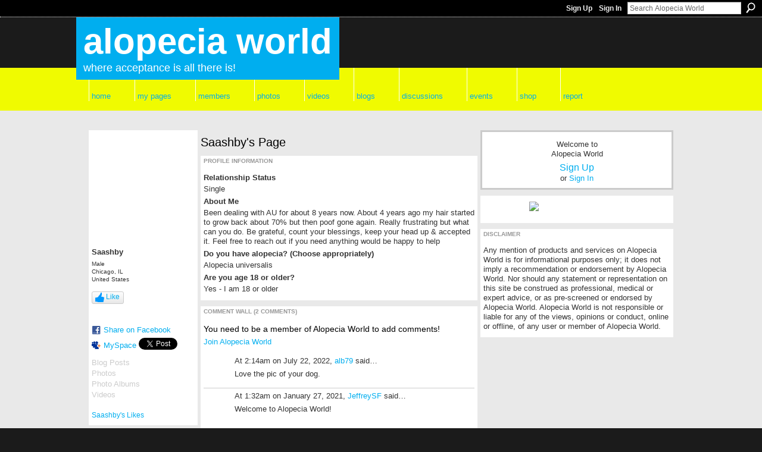

--- FILE ---
content_type: text/html; charset=UTF-8
request_url: https://alopeciaworld.com/profile/Saashby?xg_source=activity
body_size: 34923
content:
<!DOCTYPE html>
<html lang="en" xmlns:og="http://ogp.me/ns#" xmlns:fb="http://www.facebook.com/2008/fbml">
<head data-layout-view="default" class="xj_layout_head">
<script>
    window.dataLayer = window.dataLayer || [];
        </script>
<!-- Google Tag Manager -->
<script>(function(w,d,s,l,i){w[l]=w[l]||[];w[l].push({'gtm.start':
new Date().getTime(),event:'gtm.js'});var f=d.getElementsByTagName(s)[0],
j=d.createElement(s),dl=l!='dataLayer'?'&l='+l:'';j.async=true;j.src=
'https://www.googletagmanager.com/gtm.js?id='+i+dl;f.parentNode.insertBefore(j,f);
})(window,document,'script','dataLayer','GTM-T5W4WQ');</script>
<!-- End Google Tag Manager -->
    <script>(function(){var d={date:8,app:"s",host:"s",ip:4,ua:"s",user:"s",url:"s",html:4,css:4,render:4,js:4,nlr:4,nlr_eval:4,img:4,embed:4,obj:4,mcc:4,mcr:4,mct:4,nac:4,pac:4,l_t:"s"},h=document,e="getElementsByTagName",i=window,c=function(){return(new Date).getTime()},f=c(),g={},b={},a={},j=i.bzplcm={listen:{},start:function(k){b[k]=c();return j},stop:function(k){g[k]=c()-b[k];return j},ts:function(k){g[k]=c()-f;return j},abs_ts:function(k){g[k]=c();return j},add:function(l){for(var k in l){if("function"!=typeof l[k]){a[k]=l[k]}}},send:function(){if(!g.he){j.ts("he")}a.date=["xdate"];a.host=["xhost"];a.ip=["xip"];a.ua=["xua"];a.url=["xpath"];a.html=g.he-g.hb;a.css=g.ca-g.cb;a.render=g.jb-g.hb;a.js=g.ja-g.jb;a.nlr=g.nr-g.ns;a.nlr_eval=g.ni+g.ne;a.img=h[e]("img").length;a.embed=h[e]("embed").length;a.obj=h[e]("object").length;if(i.xg&&i.xg.xnTrackEvent){i.xg.xnTrackEvent(d,"BazelCSPerfLite",a)}}}})();</script><script>if(window.bzplcm)window.bzplcm.ts('hb')</script>    <meta http-equiv="Content-Type" content="text/html; charset=utf-8" />
    <title>Saashby&#039;s Page - Alopecia World</title>
    <link rel="icon" href="https://alopeciaworld.com/favicon.ico" type="image/x-icon" />
    <link rel="SHORTCUT ICON" href="https://alopeciaworld.com/favicon.ico" type="image/x-icon" />
    <meta name="description" content="Saashby's Page on Alopecia World" />
    <meta name="keywords" content="female, grow, loss, thinning, fall, world, male, women, alopeciaworld, alopecia, growth, areata, baldness, hairloss, of, bald, medical, hair, support, pattern" />
<meta name="title" content="Saashby&#039;s Page" />
<meta property="og:type" content="website" />
<meta property="og:url" content="https://alopeciaworld.com/profiles/profile/show?id=Saashby&amp;xg_source=activity" />
<meta property="og:title" content="Saashby&#039;s Page" />
<meta property="og:image" content="https://storage.ning.com/topology/rest/1.0/file/get/8459004683?profile=RESIZE_710x&amp;width=183&amp;height=183&amp;crop=1%3A1">
<meta name="twitter:card" content="summary" />
<meta name="twitter:title" content="Saashby&#039;s Page" />
<meta name="twitter:description" content="Saashby's Page on Alopecia World" />
<meta name="twitter:image" content="https://storage.ning.com/topology/rest/1.0/file/get/8459004683?profile=RESIZE_710x&amp;width=183&amp;height=183&amp;crop=1%3A1" />
<link rel="image_src" href="https://storage.ning.com/topology/rest/1.0/file/get/8459004683?profile=RESIZE_710x&amp;width=183&amp;height=183&amp;crop=1%3A1" />
<script type="text/javascript">
    djConfig = { preventBackButtonFix: false, isDebug: false }
ning = {"CurrentApp":{"premium":true,"iconUrl":"https:\/\/storage.ning.com\/topology\/rest\/1.0\/file\/get\/30999834287?profile=UPSCALE_150x150","url":"httpsalopecia.ning.com","domains":["alopeciaworld.com","www.alopeciaworld.com"],"online":true,"privateSource":true,"id":"alopecia","appId":2022678,"description":"Life-changing support, resources and information related to alopecia (hairloss), including alopecia areata, baldness, and medical hair loss","name":"Alopecia World","owner":"3j54kfqtmnxq5","createdDate":"2008-03-07T02:08:46.377Z","runOwnAds":false,"category":{"female":null,"grow":null,"loss":null,"thinning":null,"fall":null,"world":null,"male":null,"women":null,"alopeciaworld":null,"alopecia":null,"growth":null,"areata":null,"baldness":null,"hairloss":null,"of":null,"bald":null,"medical":null,"hair":null,"support":null,"pattern":null},"tags":["female","grow","loss","thinning","fall","world","male","women","alopeciaworld","alopecia","growth","areata","baldness","hairloss","of","bald","medical","hair","support","pattern"]},"CurrentProfile":null,"maxFileUploadSize":7};
        (function(){
            if (!window.ning) { return; }

            var age, gender, rand, obfuscated, combined;

            obfuscated = document.cookie.match(/xgdi=([^;]+)/);
            if (obfuscated) {
                var offset = 100000;
                obfuscated = parseInt(obfuscated[1]);
                rand = obfuscated / offset;
                combined = (obfuscated % offset) ^ rand;
                age = combined % 1000;
                gender = (combined / 1000) & 3;
                gender = (gender == 1 ? 'm' : gender == 2 ? 'f' : 0);
                ning.viewer = {"age":age,"gender":gender};
            }
        })();

        if (window.location.hash.indexOf('#!/') == 0) {
        window.location.replace(window.location.hash.substr(2));
    }
    window.xg = window.xg || {};
xg.captcha = {
    'shouldShow': false,
    'siteKey': '6Ldf3AoUAAAAALPgNx2gcXc8a_5XEcnNseR6WmsT'
};
xg.addOnRequire = function(f) { xg.addOnRequire.functions.push(f); };
xg.addOnRequire.functions = [];
xg.addOnFacebookLoad = function (f) { xg.addOnFacebookLoad.functions.push(f); };
xg.addOnFacebookLoad.functions = [];
xg._loader = {
    p: 0,
    loading: function(set) {  this.p++; },
    onLoad: function(set) {
                this.p--;
        if (this.p == 0 && typeof(xg._loader.onDone) == 'function') {
            xg._loader.onDone();
        }
    }
};
xg._loader.loading('xnloader');
if (window.bzplcm) {
    window.bzplcm._profileCount = 0;
    window.bzplcm._profileSend = function() { if (window.bzplcm._profileCount++ == 1) window.bzplcm.send(); };
}
xg._loader.onDone = function() {
            if(window.bzplcm)window.bzplcm.start('ni');
        xg.shared.util.parseWidgets();    var addOnRequireFunctions = xg.addOnRequire.functions;
    xg.addOnRequire = function(f) { f(); };
    try {
        if (addOnRequireFunctions) { dojo.lang.forEach(addOnRequireFunctions, function(onRequire) { onRequire.apply(); }); }
    } catch (e) {
        if(window.bzplcm)window.bzplcm.ts('nx').send();
        throw e;
    }
    if(window.bzplcm) { window.bzplcm.stop('ni'); window.bzplcm._profileSend(); }
};
window.xn = { track: { event: function() {}, pageView: function() {}, registerCompletedFlow: function() {}, registerError: function() {}, timer: function() { return { lapTime: function() {} }; } } };</script>
<script>if(window.bzplcm)window.bzplcm.ts('cb')</script>
<style type="text/css" media="screen,projection">
@import url("https://static.ning.com/socialnetworkmain/widgets/index/css/common-982.min.css?xn_version=3128532263");
@import url("https://static.ning.com/socialnetworkmain/widgets/index/css/wide-sidebar.min.css?xn_version=1460991910");
@import url("https://static.ning.com/socialnetworkmain/widgets/profiles/css/component.min.css?xn_version=467783652");

</style>

<style type="text/css" media="screen,projection">
@import url("/generated-69468fc6019266-25137435-css?xn_version=202512201152");

</style>

<style type="text/css" media="screen,projection">
@import url("/generated-69468fc5b29d46-52315233-css?xn_version=202512201152");

</style>

<!--[if IE 6]>
    <link rel="stylesheet" type="text/css" href="https://static.ning.com/socialnetworkmain/widgets/index/css/common-ie6.min.css?xn_version=463104712" />
<![endif]-->
<!--[if IE 7]>
<link rel="stylesheet" type="text/css" href="https://static.ning.com/socialnetworkmain/widgets/index/css/common-ie7.css?xn_version=2712659298" />
<![endif]-->
<script>if(window.bzplcm)window.bzplcm.ts('ca')</script><link rel="EditURI" type="application/rsd+xml" title="RSD" href="https://alopeciaworld.com/profiles/blog/rsd" />
</head>
<body>
<!-- Google Tag Manager (noscript) -->
<noscript><iframe src="https://www.googletagmanager.com/ns.html?id=GTM-T5W4WQ"
height="0" width="0" style="display:none;visibility:hidden"></iframe></noscript>
<!-- End Google Tag Manager (noscript) -->
    <div class="xj_before_content"><div id='fb-root'></div>
<script>
  window.fbAsyncInit = function () {
    FB.init({
      appId      : null, 
      status     : true,   
      cookie     : true,   
      xfbml      : true, 
      version    : 'v2.3'  
    });
    var n = xg.addOnFacebookLoad.functions.length;
    for (var i = 0; i < n; i++) {
      xg.addOnFacebookLoad.functions[i]();
    }
    xg.addOnFacebookLoad = function (f) { f(); };
    xg.addOnFacebookLoad.functions = [];
  };
  (function() {
    var e = document.createElement('script');
    e.src = document.location.protocol + '//connect.facebook.net/en_US/sdk.js';
    e.async = true;
    document.getElementById('fb-root').appendChild(e);
  })();
</script>        <div id="xn_bar">
            <div id="xn_bar_menu">
                <div id="xn_bar_menu_branding" >
                                    </div>

                <div id="xn_bar_menu_more">
                    <form id="xn_bar_menu_search" method="GET" action="https://alopeciaworld.com/main/search/search">
                        <fieldset>
                            <input type="text" name="q" id="xn_bar_menu_search_query" value="Search Alopecia World" _hint="Search Alopecia World" accesskey="4" class="text xj_search_hint" />
                            <a id="xn_bar_menu_search_submit" href="#" onclick="document.getElementById('xn_bar_menu_search').submit();return false">Search</a>
                        </fieldset>
                    </form>
                </div>

                            <ul id="xn_bar_menu_tabs">
                                            <li><a href="https://alopeciaworld.com/main/authorization/signUp?target=https%3A%2F%2Falopeciaworld.com%2Fprofiles%2Fprofile%2Fshow%3Fid%3DSaashby%26xg_source%3Dactivity">Sign Up</a></li>
                                                <li><a href="https://alopeciaworld.com/main/authorization/signIn?target=https%3A%2F%2Falopeciaworld.com%2Fprofiles%2Fprofile%2Fshow%3Fid%3DSaashby%26xg_source%3Dactivity">Sign In</a></li>
                                    </ul>
                        </div>
        </div>
        </div>
    <div class="xg_theme" data-layout-pack="romeo">
        <div id="xg_themebody">
            <div id="xg_ad_above_header" class="xg_ad xj_ad_above_header dy-displaynone">
                
            </div>
            <div id="xg_head">
                <div id="xg_masthead">
                    <h1 id="xg_sitename" class="xj_site_name"><a id="application_name_header_link" href="/">Alopecia World</a></h1>
                    <p id="xg_sitedesc" class="xj_site_desc">Where acceptance is all there is!</p>
                </div>
                <div id="xg_navigation" class="xj_navigation"><ul>
    <li id="xg_tab_main" class="xg_subtab"><a href="/"><span>Home</span></a></li><li dojoType="SubTabHover" id="xg_tab_profile" class="xg_subtab"><a href="/profiles"><span>My Pages</span></a><div class="xg_subtab" style="display:none;position:absolute;"><ul class="xg_subtab" style="display:block;" ><li style="list-style:none !important;display:block;text-align:left;"><a href="/profiles" style="float:none;"><span>My Profile</span></a></li><li style="list-style:none !important;display:block;text-align:left;"><a href="/profiles/profile/privacySettings" style="float:none;"><span>My Privacy</span></a></li><li style="list-style:none !important;display:block;text-align:left;"><a href="/photo/photo/listForContributor" style="float:none;"><span>My Photos</span></a></li><li style="list-style:none !important;display:block;text-align:left;"><a href="/video/video/listForContributor" style="float:none;"><span>My Videos</span></a></li><li style="list-style:none !important;display:block;text-align:left;"><a href="/profiles/blog/list?my=1" style="float:none;"><span>My Blogs</span></a></li><li style="list-style:none !important;display:block;text-align:left;"><a href="/forum/topic/listForContributor" style="float:none;"><span>My Discussions</span></a></li><li style="list-style:none !important;display:block;text-align:left;"><a href="/groups/group/listForContributor" style="float:none;"><span>My Groups</span></a></li><li style="list-style:none !important;display:block;text-align:left;"><a href="/main/invitation/new?xg_source=tab" style="float:none;"><span>Invite</span></a></li></ul></div></li><li id="xg_tab_xn31" class="xg_subtab"><a href="/profiles/members/"><span>Members</span></a></li><li id="xg_tab_photo" class="xg_subtab"><a href="/photo"><span>Photos</span></a></li><li id="xg_tab_video" class="xg_subtab"><a href="/video"><span>Videos</span></a></li><li id="xg_tab_xn30" class="xg_subtab"><a href="/profiles/blog/list"><span>Blogs</span></a></li><li id="xg_tab_xn32" class="xg_subtab"><a href="/forum"><span>Discussions</span></a></li><li id="xg_tab_xn29" class="xg_subtab"><a href="/events"><span>Events</span></a></li><li id="xg_tab_xn27" class="xg_subtab"><a href="/notes/index/allNotes"><span>Shop</span></a></li><li id="xg_tab_xn7" class="xg_subtab"><a href="/main/index/report"><span>Report</span></a></li></ul>
</div>
            </div>
            <div id="xg_ad_below_header" class="xg_ad xj_ad_below_header">
						<div class="xg_module module-plain  html_module module_text xg_reset" data-module_name="text"
        >
            <div class="xg_module_body xg_user_generated">
            <p></p>
        </div>
        </div>

					</div>
            <div id="xg" class="xg_widget_profiles xg_widget_profiles_profile xg_widget_profiles_profile_show">
                	
                <div id="xg_body">
                    <div class="xj_notifications"></div>
                    <div class="xg_column xg_span-14" id="column1">
                        <div id="xg_canvas" class="xj_canvas">
                            <div  class='xg_colgroup first-child last-child'>
<div _maxEmbedWidth="730" _columnCount="3"  class='xg_3col first-child'>
<div  class='xg_colgroup last-child'>
<div _maxEmbedWidth="179" _columnCount="1"  id="xg_layout_column_1" class='xg_1col first-child'>
<div class="xg_module xg_module_with_dialog module_user_summary">
    <div class="module_user_thumbnail">
        <div>
            <span class="table_img dy-avatar dy-avatar-full-width "><img id="xj_photo_img_tag" _origImgUrl="https://storage.ning.com/topology/rest/1.0/file/get/8459004683?profile=original" class="photo " src="https://storage.ning.com/topology/rest/1.0/file/get/8459004683?profile=RESIZE_710x&amp;width=184&amp;height=184&amp;crop=1%3A1" alt="" /></span>        </div>
    </div><!-- module_user_thumbnail -->
    <div class="xg_module_body profile vcard">
        <dl class="last-child">
            <dt class="fn">
                <span class="fn">Saashby</span>
                <span><ul class="member_detail"><li>Male</li><li>Chicago, IL</li><li>United States</li></ul></span>            </dt>
            	            <dd class="profile-like-button"><div class="likebox likebox-ning">
    <div class="ning-like">
                <div class="xg_lightborder like-button like-button-3">
            <a data-content-id="2022678:User:1937807"
                        data-content-type="User"
                        data-sign-up-url="https://alopeciaworld.com/main/authorization/signUp?target=https%3A%2F%2Falopeciaworld.com%2Fprofiles%2Fprofile%2Fshow%3Fid%3DSaashby%26xg_source%3Dactivity"
                        data-like-url="/main/like/like"
                        data-unlike-url="/main/like/unlike"
                        data-track='{"category":"Likes","action":"Like","label":"","ga4":{"event":"like"}}'                                                data-page-type="profile" class="xg_sprite" href="#">
                Like            </a>
        </div>
                <div class="like-count">
            <a href="#" class="view-liked" _id="2022678:User:1937807">1 member likes this</a>
        </div>
    </div>
</div>
</dd><dd class="profile-social-buttons"><div class="likebox">
    <div class="facebook-like" data-content-type="User" data-content-id="2022678:User:1937807" data-page-type="profile">
        <fb:like href="https://alopeciaworld.com/xn/detail/2022678:User:1937807" layout="button_count" show_faces="false" width="90"></fb:like>
    </div>
</div>
        <a class="post_to_facebook xj_post_to_facebook" href="http://www.facebook.com/share.php?u=https%3A%2F%2Falopeciaworld.com%2Fprofile%2FSaashby%3Fxg_source%3Dfacebookshare&amp;t=" _url="https://alopeciaworld.com/profile/Saashby?xg_source=facebookshare" _title="" _log="{&quot;module&quot;:&quot;profiles&quot;,&quot;page&quot;:&quot;profile&quot;,&quot;action&quot;:&quot;show&quot;}">Share on Facebook</a>
    <a href="http://www.myspace.com/Modules/PostTo/Pages/?t=Checking%20out%20Saashby%27s%20Profile%20on%20Alopecia%20World%3A&c=Saashby&u=https%3A%2F%2Falopeciaworld.com%2Fprofile%2FSaashby%3Fxg_source%3Dactivity&l=2" class="post_to_myspace" target="_blank">MySpace</a>            <script>!function(d,s,id){var js,fjs=d.getElementsByTagName(s)[0];if(!d.getElementById(id)){js=d.createElement(s);js.id=id;js.src="//platform.twitter.com/widgets.js";fjs.parentNode.insertBefore(js,fjs);}}(document,"script","twitter-wjs");</script>
                    <span class="xg_tweet">
        <a href="https://twitter.com/share" class="post_to_twitter twitter-share-button" target="_blank"
            data-text="Checking out Saashby&#039;s Profile on Alopecia World:" data-url="https://alopeciaworld.com/profile/Saashby?xg_source=activity" data-count="none" data-dnt="true">Tweet</a>
        </span>
        <span class="google-plusone" data-content-type="User" data-content-id="2022678:User:1937807" data-page-type="profile">
    <g:plusone callback="xg_index_googlePlusOne_onPlusOne" size="medium" count="false" href="https://alopeciaworld.com/xn/detail/2022678:User:1937807"></g:plusone>
</span>

</dd>        </dl>
    </div>
    <div class="xg_module_body">
        <ul class="nobullets last-child">
            <li class="disabled">Blog Posts</li><li class="disabled">Photos</li><li class="disabled">Photo Albums</li><li class="disabled">Videos</li>        </ul>
    </div>

            <div class="xg_module_body">
            <ul class="nobullets last-child">
                <li><a href="https://alopeciaworld.com/profiles/like/list?screenName=1fzxgi84xae9b">Saashby's Likes</a></li>            </ul>
        </div>
    </div>
 
<div class="xg_module module_gift" data-module_name="gift" id="xj_module_gift">
    <div class="xg_module_head">
        <h2>Gifts Received</h2>
    </div>

    <div class="xg_module_body">
                    <div class="ib">
                <img src="https://static.ning.com/socialnetworkmain/widgets/gifts/gfx/defaults/gift-0099FF.png?xn_version=3259926868" alt="Gift" height="64" width="64"/>
            </div>
            <div class="tb">
                <p class="msg">Saashby has not received any gifts yet</p>
                <p><strong><a href="https://alopeciaworld.com/gifts/item/list?to=1fzxgi84xae9b&amp;xg_source=pemb">Give a Gift</a></strong></p>
            </div>
            </div>
    </div>
&nbsp;</div>
<div _maxEmbedWidth="461" _columnCount="2"  id="xg_layout_column_2" class='xg_2col last-child'>
    <div class="xg_headline">
<div class="tb"><h1>Saashby&#039;s Page</h1>
    </div>
</div>
<div class="xg_module module_about_user">
    <div class="xg_module_head">
		<h2>Profile Information</h2>
                    </div>
            <div class="xg_module_body">
                    <dl >
                <dt>Relationship Status</dt>
                <dd>Single</dd>
            </dl>
                                <dl >
                <dt>About Me</dt>
                <dd>Been dealing with AU for about 8 years now. About 4 years ago my hair started to grow back about 70% but then poof gone again. Really frustrating but what can you do. Be grateful, count your blessings, keep your head up &amp; accepted it. Feel free to reach out if you need anything would be happy to help</dd>
            </dl>
                                <dl >
                <dt>Do you have alopecia? (Choose appropriately)</dt>
                <dd>Alopecia universalis</dd>
            </dl>
                                <dl >
                <dt>Are you age 18 or older?</dt>
                <dd>Yes - I am 18 or older</dd>
            </dl>
                                    </div>
    </div>
<div class="no_cross_container xg_module xg_module_comment_wall">
    <div id="com" class="xg_module_head">
    <h2 id="chatter_box_heading" numComments="2">Comment Wall (2 comments)</h2>
</div>            <div class="xg_module_body">
            <a name="add_comment"></a>
  <h3>You need to be a member of Alopecia World to add comments!</h3>
             <p><a href="https://alopeciaworld.com/main/authorization/signUp?target=https%3A%2F%2Falopeciaworld.com%2Fprofiles%2Fprofile%2Fshow%3Fid%3DSaashby%26xg_source%3Dactivity">Join Alopecia World</a></p>
          </div>
        <div class="xg_module_body xj_ajax">
            <div id="xg_profiles_chatterwall_list" _scrollTo="">
<dl id="chatter-2022678:Comment:1960269" class="comment vcard xg_lightborder">    <dt>At 2:14am on July 22, 2022, <a class="fn url" href="/profile/alb79"><span class="table_img dy-avatar dy-avatar-48 "><img  class="photo " src="https://storage.ning.com/topology/rest/1.0/file/get/3852584335?profile=RESIZE_48X48&amp;width=48&amp;height=48&amp;crop=1%3A1" alt="" /></span>alb79</a> said…    </dt>
    <dd><div class="xg_user_generated"><p>Love the pic of your dog. </p></div></dd>    <span class="chatter-timestamp" id="chatter-timestamp-1658470464"></span>
         </dl><dl id="chatter-2022678:Comment:1938467" class="comment vcard xg_lightborder last-child">    <dt>At 1:32am on January 27, 2021, <a class="fn url" href="/profile/Jeffrey"><span class="table_img dy-avatar dy-avatar-48 "><img  class="photo " src="https://storage.ning.com/topology/rest/1.0/file/get/2192191802?profile=RESIZE_48X48&amp;width=48&amp;height=48&amp;crop=1%3A1" alt="" /></span>JeffreySF</a> said…    </dt>
    <dd><div class="xg_user_generated"><p>Welcome to Alopecia World!</p>
<p></p></div></dd>    <span class="chatter-timestamp" id="chatter-timestamp-1611729154"></span>
         </dl>  <ul class="list chatter nobullets">
    <li class="sparse" id="xg_profiles_chatterwall_empty" style="display:none;">No comments yet!</li>
  </ul>
</div>

        </div>    </div>
&nbsp;</div>
</div>
&nbsp;</div>
<div _maxEmbedWidth="320" _columnCount="1"  class='xg_1col last-child'>
&nbsp;</div>
</div>

                        </div>
                    </div>                
                    <div class="xg_column xg_span-7 xg_last" id="column2">
                        <div class="xj_user_info">    <div class="xg_module" id="xg_module_account">
        <div class="xg_module_body xg_signup xg_lightborder">
            <p>Welcome to<br />Alopecia World</p>
                        <p class="last-child"><big><strong><a href="https://alopeciaworld.com/main/authorization/signUp?target=https%3A%2F%2Falopeciaworld.com%2Fprofiles%2Fprofile%2Fshow%3Fid%3DSaashby%26xg_source%3Dactivity">Sign Up</a></strong></big><br/>or <a href="https://alopeciaworld.com/main/authorization/signIn?target=https%3A%2F%2Falopeciaworld.com%2Fprofiles%2Fprofile%2Fshow%3Fid%3DSaashby%26xg_source%3Dactivity" style="white-space:nowrap">Sign In</a></p>
                    </div>
    </div>
</div>
                        <div class="xj_sidebar_content"><div class="xg_module html_module module_text xg_reset" data-module_name="text"
        >
            <div class="xg_module_body xg_user_generated">
            <p><a href="https://www.amazon.com/Whole-MIrror-Fractured-Identity-Self-Acceptance/dp/B0DSTVDZ8V?crid=38UN8SH671FJR&amp;dib=eyJ2IjoiMSJ9.[base64].qqEXV5YUchRCpS1l6oh_tj0RKIRdEB9-S6o0RR7iFxs&amp;dib_tag=se&amp;keywords=whole+in+the+mirror&amp;qid=1738561175&amp;sprefix=whole+in+the+mirror,aps,353&amp;sr=8-1&amp;linkCode=sl1&amp;tag=rjandcheryl-20&amp;linkId=f9c657a61864e32f1fdf73ed82c85fd8&amp;language=en_US&amp;ref_=as_li_ss_tl" target="_blank" rel="noopener"><img src="https://storage.ning.com/topology/rest/1.0/file/get/13469302870?profile=RESIZE_710x" width="160" class="align-center"  /></a></p>
        </div>
        </div>
<div class="xg_module html_module module_text xg_reset" data-module_name="text"
        >
        <div class="xg_module_head"><h2>Disclaimer</h2></div>
        <div class="xg_module_body xg_user_generated">
            <p>Any mention of products and services on Alopecia World is for informational purposes only; it does not imply a recommendation or endorsement by Alopecia World. Nor should any statement or representation on this site be construed as professional, medical or expert advice, or as pre-screened or endorsed by Alopecia World. Alopecia World is not responsible or liable for any of the views, opinions or conduct, online or offline, of any user or member of Alopecia World.</p>
        </div>
        </div>
</div>
                    </div>
                </div>
            </div>
            <div id="xg_foot">
                <div id="xg_footcontent">
                    <div class="xj_foot_content"><p class="left">
    © 2026             &nbsp; Created by <a href="/profile/alopeciaworld">Alopecia World</a>.            &nbsp;
    Powered by<a class="poweredBy-logo" href="https://www.ning.com/" title="" alt="" rel="dofollow">
    <img class="poweredbylogo" width="87" height="15" src="https://static.ning.com/socialnetworkmain/widgets/index/gfx/Ning_MM_footer_wht@2x.png?xn_version=2105418020"
         title="Ning Website Builder" alt="Website builder | Create website | Ning.com">
</a>    </p>
    <p class="right xg_lightfont">
                    <a href="https://alopeciaworld.com/main/embeddable/list">Badges</a> &nbsp;|&nbsp;
                        <a href="https://alopeciaworld.com/main/authorization/signUp?target=https%3A%2F%2Falopeciaworld.com%2Fmain%2Findex%2Freport" dojoType="PromptToJoinLink" _joinPromptText="Please sign up or sign in to complete this step." _hasSignUp="true" _signInUrl="https://alopeciaworld.com/main/authorization/signIn?target=https%3A%2F%2Falopeciaworld.com%2Fmain%2Findex%2Freport">Report an Issue</a> &nbsp;|&nbsp;
                        <a href="https://alopeciaworld.com/main/authorization/termsOfService?previousUrl=https%3A%2F%2Falopeciaworld.com%2Fprofiles%2Fprofile%2Fshow%3Fid%3DSaashby%26xg_source%3Dactivity">Terms of Service</a>
            </p>
</div>
                </div>
            </div>
			<div id="xg_ad_below_footer" class="xg_ad xj_ad_below_footer dy-displaynone">
				
			</div>
        </div>
    </div>
    <div class="xj_after_content"><div id="xj_baz17246" class="xg_theme"></div>
<div id="xg_overlay" style="display:none;">
<!--[if lte IE 6.5]><iframe></iframe><![endif]-->
</div>
<!--googleoff: all--><noscript>
	<style type="text/css" media="screen">
        #xg { position:relative;top:120px; }
        #xn_bar { top:120px; }
	</style>
	<div class="errordesc noscript">
		<div>
            <h3><strong>Hello, you need to enable JavaScript to use Alopecia World.</strong></h3>
            <p>Please check your browser settings or contact your system administrator.</p>
			<img src="/xn_resources/widgets/index/gfx/jstrk_off.gif" alt="" height="1" width="1" />
		</div>
	</div>
</noscript><!--googleon: all-->
<script>if(window.bzplcm)window.bzplcm.ts('jb')</script><script type="text/javascript" src="https://static.ning.com/socialnetworkmain/widgets/lib/core.min.js?xn_version=1651386455"></script>        <script>
            var sources = ["https:\/\/www.google.com\/recaptcha\/api.js","https:\/\/static.ning.com\/socialnetworkmain\/widgets\/lib\/js\/jquery\/jquery.ui.widget.js?xn_version=202512201152","https:\/\/static.ning.com\/socialnetworkmain\/widgets\/lib\/js\/jquery\/jquery.iframe-transport.js?xn_version=202512201152","https:\/\/static.ning.com\/socialnetworkmain\/widgets\/lib\/js\/jquery\/jquery.fileupload.js?xn_version=202512201152","https:\/\/storage.ning.com\/topology\/rest\/1.0\/file\/get\/12882178299?profile=original&r=1724772594","https:\/\/storage.ning.com\/topology\/rest\/1.0\/file\/get\/11108805685?profile=original&r=1684134932","https:\/\/storage.ning.com\/topology\/rest\/1.0\/file\/get\/11108760686?profile=original&r=1763478241"];
            var numSources = sources.length;
                        var heads = document.getElementsByTagName('head');
            var node = heads.length > 0 ? heads[0] : document.body;
            var onloadFunctionsObj = {};

            var createScriptTagFunc = function(source) {
                var script = document.createElement('script');
                
                script.type = 'text/javascript';
                                var currentOnLoad = function() {xg._loader.onLoad(source);};
                if (script.readyState) { //for IE (including IE9)
                    script.onreadystatechange = function() {
                        if (script.readyState == 'complete' || script.readyState == 'loaded') {
                            script.onreadystatechange = null;
                            currentOnLoad();
                        }
                    }
                } else {
                   script.onerror = script.onload = currentOnLoad;
                }

                script.src = source;
                node.appendChild(script);
            };

            for (var i = 0; i < numSources; i++) {
                                xg._loader.loading(sources[i]);
                createScriptTagFunc(sources[i]);
            }
        </script>
    <script type="text/javascript">
if (!ning._) {ning._ = {}}
ning._.compat = { encryptedToken: "<empty>" }
ning._.CurrentServerTime = "2026-01-26T04:40:24+00:00";
ning._.probableScreenName = "";
ning._.domains = {
    base: 'ning.com',
    ports: { http: '80', ssl: '443' }
};
ning.loader.version = '202512201152'; // DEP-251220_1:477f7ee 33
djConfig.parseWidgets = false;
</script>
<script>if(window.bzplcm)window.bzplcm.ts('ja')</script><script>window.bzplcm.add({"app":"alopecia","user":null,"l_t":"profiles","mcr":12,"mct":12});</script>        <script type="text/javascript">
          (function() {
            var po = document.createElement('script'); po.type = 'text/javascript'; po.async = true;
            po.src = 'https://apis.google.com/js/plusone.js';
            var s = document.getElementsByTagName('script')[0]; s.parentNode.insertBefore(po, s);
          })();
        </script>
        <script type="text/javascript">
        xg.token = '';
xg.canTweet = false;
xg.cdnHost = 'static.ning.com';
xg.version = '202512201152';
xg.useMultiCdn = true;
xg.staticRoot = 'socialnetworkmain';
xg.xnTrackHost = null;
    xg.cdnDefaultPolicyHost = 'static';
    xg.cdnPolicy = [];
xg.global = xg.global || {};
xg.global.currentMozzle = 'profiles';
xg.global.userCanInvite = false;
xg.global.requestBase = '';
xg.global.locale = 'en_US';
xg.num_thousand_sep = ",";
xg.num_decimal_sep = ".";
(function() {
    dojo.addOnLoad(function() {
        if(window.bzplcm) { window.bzplcm.ts('hr'); window.bzplcm._profileSend(); }
            });
            ning.loader.require('xg.index.like.desktopLike', 'xg.index.like.likeButton', 'xg.index.facebookLike', 'xg.shared.PostToFacebookLink', 'xg.index.googlePlusOne', 'xg.profiles.embed.chatterwall', 'xg.shared.BlockMessagesLink', 'xg.profiles.embed.unfriend', 'xg.profiles.embed.publisher', 'xg.shared.expandContent', function() { xg._loader.onLoad('xnloader'); });
    })();    </script>
<!-- Google tag (gtag.js) -->
<script async src="https://www.googletagmanager.com/gtag/js?id=G-BJJ8V3MZYE"></script>
<script>
  window.dataLayer = window.dataLayer || [];
  function gtag(){dataLayer.push(arguments);}
  gtag('js', new Date());

  gtag('config', 'G-BJJ8V3MZYE');
</script>


<script async src="https://pagead2.googlesyndication.com/pagead/js/adsbygoogle.js?client=ca-pub-7284842393475300" crossorigin="anonymous"></script>

<script type="text/javascript">

  var _gaq = _gaq || [];
  _gaq.push(['_setAccount', 'UA-1102468-6']);
  _gaq.push(['_trackPageview']);

  (function() {
    var ga = document.createElement('script'); ga.type = 'text/javascript'; ga.async = true;
    ga.src = ('https:' == document.location.protocol ? 'https://ssl' : 'http://www') + '.google-analytics.com/ga.js';
    var s = document.getElementsByTagName('script')[0]; s.parentNode.insertBefore(ga, s);
  })();

</script>

<script type="text/javascript">x$(".xg_widget_photo_photo_newWithUploader .bulkupload a,.xg_widget_video_video_newWithUploader .bulkupload a, .xg_widget_photo_photo_new .xg_1col .simpleupload a, .xg_widget_video_video_new .xg_1col .simpleupload a").text('Click to View');var addByPhoneText = x$("a#xg_profiles_settings_email_show").text();

if (typeof addByPhoneText != 'undefined') {

addByPhoneText = addByPhoneText.replace(location.hostname.replace("www.", ""), ning.CurrentApp.id+'world.net');

x$("a#xg_profiles_settings_email_show").text(addByPhoneText);

x$("a#xg_profiles_settings_email_show").attr('href', 'mailto:'+addByPhoneText);

}</script>

<script data-ad-client="ca-pub-7284842393475300" async src="https://pagead2.googlesyndication.com/pagead/js/adsbygoogle.js"></script>

<meta name="fo-verify" content="9f92d989-6d06-4ecf-a217-c1745ccb2e85"><script>if(window.bzplcm)window.bzplcm.ts('he')</script><script>
    document.addEventListener("DOMContentLoaded", function () {
        if (!dataLayer) {
            return;
        }
        var handler = function (event) {
            var element = event.currentTarget;
            if (element.hasAttribute('data-track-disable')) {
                return;
            }
            var options = JSON.parse(element.getAttribute('data-track'));
            dataLayer.push({
                'event'         : 'trackEvent',
                'eventType'     : 'googleAnalyticsNetwork',
                'eventCategory' : options && options.category || '',
                'eventAction'   : options && options.action || '',
                'eventLabel'    : options && options.label || '',
                'eventValue'    : options && options.value || ''
            });
            if (options && options.ga4) {
                dataLayer.push(options.ga4);
            }
        };
        var elements = document.querySelectorAll('[data-track]');
        for (var i = 0; i < elements.length; i++) {
            elements[i].addEventListener('click', handler);
        }
    });
</script>

</div>
</body>
</html>


--- FILE ---
content_type: text/html; charset=utf-8
request_url: https://accounts.google.com/o/oauth2/postmessageRelay?parent=https%3A%2F%2Falopeciaworld.com&jsh=m%3B%2F_%2Fscs%2Fabc-static%2F_%2Fjs%2Fk%3Dgapi.lb.en.2kN9-TZiXrM.O%2Fd%3D1%2Frs%3DAHpOoo_B4hu0FeWRuWHfxnZ3V0WubwN7Qw%2Fm%3D__features__
body_size: 161
content:
<!DOCTYPE html><html><head><title></title><meta http-equiv="content-type" content="text/html; charset=utf-8"><meta http-equiv="X-UA-Compatible" content="IE=edge"><meta name="viewport" content="width=device-width, initial-scale=1, minimum-scale=1, maximum-scale=1, user-scalable=0"><script src='https://ssl.gstatic.com/accounts/o/2580342461-postmessagerelay.js' nonce="_mdUHl62X-yyz-s58NKY-A"></script></head><body><script type="text/javascript" src="https://apis.google.com/js/rpc:shindig_random.js?onload=init" nonce="_mdUHl62X-yyz-s58NKY-A"></script></body></html>

--- FILE ---
content_type: text/html; charset=utf-8
request_url: https://www.google.com/recaptcha/api2/aframe
body_size: -88
content:
<!DOCTYPE HTML><html><head><meta http-equiv="content-type" content="text/html; charset=UTF-8"></head><body><script nonce="UqSl_E3x00ie0FRlsJnUmA">/** Anti-fraud and anti-abuse applications only. See google.com/recaptcha */ try{var clients={'sodar':'https://pagead2.googlesyndication.com/pagead/sodar?'};window.addEventListener("message",function(a){try{if(a.source===window.parent){var b=JSON.parse(a.data);var c=clients[b['id']];if(c){var d=document.createElement('img');d.src=c+b['params']+'&rc='+(localStorage.getItem("rc::a")?sessionStorage.getItem("rc::b"):"");window.document.body.appendChild(d);sessionStorage.setItem("rc::e",parseInt(sessionStorage.getItem("rc::e")||0)+1);localStorage.setItem("rc::h",'1769402428235');}}}catch(b){}});window.parent.postMessage("_grecaptcha_ready", "*");}catch(b){}</script></body></html>